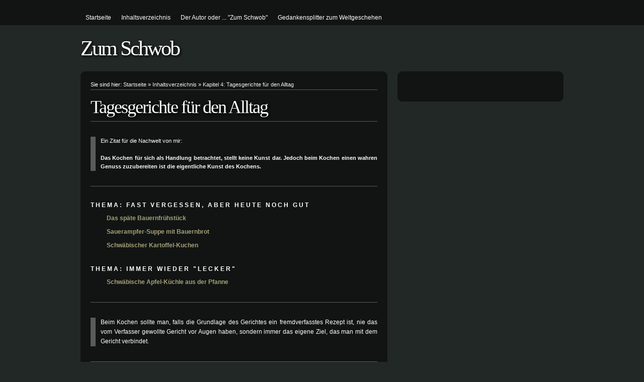

--- FILE ---
content_type: text/html
request_url: http://zum-schwob.de/inhaltsverzeichnis/kapitel-4-schnelle-kueche/index.html
body_size: 3169
content:
<!DOCTYPE html PUBLIC "-//W3C//DTD XHTML 1.0 Transitional//EN" "http://www.w3.org/TR/xhtml1/DTD/xhtml1-transitional.dtd">

<html xmlns="http://www.w3.org/1999/xhtml" xml:lang="de" lang="de">
<head>
<title>Schnelle K&uuml;che</title>
<meta http-equiv="X-UA-Compatible" content="IE=EmulateIE7" />
<meta http-equiv="content-language" content="de" />
<meta http-equiv="content-type" content="text/html; charset=ISO-8859-1" />
<meta http-equiv="expires" content="0" />
<meta name="author" content="" />
<meta name="description" content="" />
<meta name="keywords" lang="de" content="" />
<meta name="generator" content="SIQUANDO Web 8 (#1140-9812)" />
<link rel="stylesheet" type="text/css" href="../../assets/sf.css" />
<link rel="stylesheet" type="text/css" href="../../assets/sd.css" />
<link rel="stylesheet" type="text/css" href="../../assets/sm.css" />
<link rel="stylesheet" type="text/css" href="../../assets/sc.css" />
<link rel="stylesheet" type="text/css" href="../../assets/ssb.css" />
<link rel="stylesheet" type="text/css" href="../../assets/scal.css" />
<!--[if IE 6]><link rel="stylesheet" type="text/css" href="../../assets/sie6.css" /><![endif]-->
<link rel="canonical" href="https://www.zum-schwob.de/inhaltsverzeichnis/kapitel-4-schnelle-kueche/index.html" />
<script type="text/javascript" src="../../assets/jq.js"></script>
<script type="text/javascript" src="../../assets/jqdm.js"></script>
</head>

<script type="text/javascript">
	/* <![CDATA[ */

	$(document).ready(function() {
				$("#menu").dropMenu();
	})
	
	/* ]]> */
</script>

<body>

<div id="pagecontainer">

<div id="topbar">
	
<div id="menu">

<ul>
<li><a href="../../index.html">Startseite</a></li>
  <li><a href="../index.html">Inhaltsverzeichnis</a>
      <ul>
          <li><a href="../kapitel-1-solide-grundlagen/index.html">Kapitel 1: Die perfekten Saucen -  Grundlagen</a>
      	  </li>
	      <li><a href="../kapitel-2-das-sollte-man-in-der-kueche-wissen/index.html">Kapitel 2: Das sollte man in der K&uuml;che wissen</a>
      	  </li>
	      <li><a href="../kapitel-2-traditionelle-fleischgerichte/index.html">Kapitel 3: Traditionelle Fleischgerichte</a>
      	  </li>
	      <li><a href="./index.html">Kapitel 4: Tagesgerichte f&uuml;r den Alltag</a>
      	  </li>
	      <li><a href="../kapitel-5-gewuerze--kraeuter/index.html">Kapitel 5: Gew&uuml;rze &amp; Kr&auml;uter</a>
      	  </li>
	      <li><a href="../kapitel-6-interessante-gemuesevariationen/index.html">Kapitel 6: Beilagen &amp; Gem&uuml;sevariationen</a>
      	  </li>
	      <li><a href="../kapitel-7-festliche-anlaesse/index.html">Kapitel 7: Festliche Anl&auml;sse</a>
      	  </li>
	      <li><a href="../kapitel-8-das-perfekt-zubereitete-steak/index.html">Kapitel 8: Das perfekt zubereitete Steak</a>
      	  </li>
		</ul>
    </li>
  <li><a href="../../der-autor-oder--zum-schwob/index.html">Der Autor oder ... &quot;Zum Schwob&quot;</a>
      <ul>
          <li><a href="../../der-autor-oder--zum-schwob/ueber-das-kochbuch/index.html">&Uuml;ber das Kochbuch</a>
      	  </li>
	      <li><a href="../../der-autor-oder--zum-schwob/der-schwabe-in-mir/index.html">Der Schwabe in mir</a>
      	  </li>
	      <li><a href="../../der-autor-oder--zum-schwob/meine-schwabenseite/index.html">So tickt der Schwabe</a>
      	  </li>
	      <li><a href="../../der-autor-oder--zum-schwob/mein-schwaben-blog/index.html">Mein Schwaben-Blog</a>
      	    <ul>
                  <li><a href="../../der-autor-oder--zum-schwob/mein-schwaben-blog/meine-liebsten-schwaben/index.html">Schw&auml;bische Kultur</a></li>
		          <li><a href="../../der-autor-oder--zum-schwob/mein-schwaben-blog/schwaebische-genies/index.html">Schw&auml;bische Gr&ouml;&szlig;en</a></li>
		          <li><a href="../../der-autor-oder--zum-schwob/mein-schwaben-blog/schwaebisches-liedgut/index.html">Schw&auml;bisches Liedgut</a></li>
				</ul>
      	  </li>
		</ul>
    </li>
  <li><a href="../../gedankensplitter-auf-das-weltgeschehen/index.php">Gedankensplitter zum Weltgeschehen</a>
    </li>
</ul>
	
</div>
	
</div>

<div id="logocontainer">
<h1>Zum Schwob</h1>
</div>

<div id="maincontainer">
<div id="contentcontainer">
	<div id="contenttop"></div>
	<div id="content">
			<div id="breadcrumbs">
			Sie sind hier:
			<a href="../../index.html">Startseite</a>
						&raquo; <a href="../index.html">Inhaltsverzeichnis</a>
									&raquo; <a href="./index.html">Kapitel 4: Tagesgerichte f&uuml;r den Alltag</a>
								</div>
			<h1>Tagesgerichte f&uuml;r den Alltag</h1>
<div class="line"></div><div class="paragraph">
<p style="" ></p>
</div>
<div class="paragraph">
<p style="font-size: 90%;text-align: justify;"  class="emphasizeleft">Ein Zitat f&uuml;r die Nachwelt von mir:<br/><br/><b>Das Kochen f&uuml;r sich als Handlung betrachtet, stellt keine Kunst dar. Jedoch beim Kochen einen wahren Genuss zuzubereiten ist die eigentliche Kunst des Kochens. </b></p>
</div>
<div class="paragraph">
<p style="" ></p>
</div>
<div class="line"></div><h2><a name="384377b0cc0df5628"></a>Thema: Fast vergessen, aber heute noch gut</h2>
<div class="paragraph">
<ul>
<li >
<a title="Bauernfr&uuml;hst&uuml;ck" href="./bauernfruehstueck.html">Das sp&auml;te Bauernfr&uuml;hst&uuml;ck</a></li>
<li >
<a title="Sauerampfer-Suppe" href="./sauerampfer-suppe.html">Sauerampfer-Suppe mit Bauernbrot</a></li>
<li >
<a title="Schw&auml;bischer Kartoffel-Kuchen" href="./schwaebischer-kartoffel-kuchen.html">Schw&auml;bischer Kartoffel-Kuchen</a></li>
</ul>
</div>
<h2><a name="384377b0d10cfb301"></a>Thema: Immer wieder &quot;Lecker&quot;</h2>
<div class="paragraph">
<ul>
<li >
<a title="Schw&auml;bische Apfel-K&uuml;chle" href="./schwaebische-apfel-kuechle.html">Schw&auml;bische Apfel-K&uuml;chle aus der Pfanne</a></li>
</ul>
</div>
<div class="line"></div><div class="paragraph">
<p style="text-align: justify;"  class="emphasizeleft">Beim Kochen sollte man, falls die Grundlage des Gerichtes ein fremdverfasstes Rezept ist, nie das vom Verfasser gewollte Gericht vor Augen haben, sondern immer das eigene Ziel, das man mit dem Gericht verbindet.</p>
</div>
<div class="line"></div><h2><a name="384377b0d40b7bc20"></a>Ein Abendessen f&uuml;r geladene Freunde zubereiten</h2>
<div class="paragraph">
<ul>
<li >
Ich erlaube mir kurz aufzuzeigen, &uuml;ber welchen Weg ich zu diesem Gericcht gekommen bin</li>
<li >
Ich habe mich eigentlich mehr auf die von mir eingeladenen Personen konzentriert, als auf ein bestimmtes Gericht. </li>
<li >
Mein Ansinnen war, den einzelnen Charakteren gerecht zu werden, die ich f&uuml;r diesen Abend an meinen Tisch eingeladen habe.</li>
</ul>
</div>
<h2><a name="384377b0d40b8d321"></a>Edgar ...</h2>
<div class="paragraph">
<p style="font-size: 90%;"  class="emphasizeleft">der gerne von seinen Streifz&uuml;gen durch den Schwarzwald schw&auml;rmt. Ihn sch&auml;tze ich als bodenst&auml;ndigen, naturverbundenen &amp; aktiven Typ ein.</p>
</div>
<h2><a name="384377b0d40b92322"></a>Karin ...</h2>
<div class="paragraph">
<p style="font-size: 90%;"  class="emphasizeleft">die sich seit Jahren am Strand von Sylt vom rauen Seewind streicheln l&auml;sst. Sie ist gepr&auml;gt vom ewigem Fernweh und eher ein passiver Typ.</p>
</div>
<h2><a name="384377b0d40b97123"></a>Gerald ...</h2>
<div class="paragraph">
<p style="font-size: 90%;"  class="emphasizeleft">den es in fast jeder freien Minute zum Malen an lichtdurchflutete Bachl&auml;ufe verschl&auml;gt, um diese auf seinen Leinw&auml;nden abzupinseln. Er ist eher der Romantiker in dieser Runde und ein zur&uuml;ckhaltender Gespr&auml;chspartner.  ... mein Bruder ... leider 2002 verstorben</p>
</div>
<h2><a name="384377b0d40ba1524"></a>Ute ...</h2>
<div class="paragraph">
<p style="font-size: 90%;"  class="emphasizeleft">die fast jeden Botanischen Garten in Europa kennt und sich mental vom Fl&uuml;gelschlag eines Schmetterlings einfangen l&auml;sst</p>
</div>
<h2><a name="384377b0d40bc0d26"></a>Abend-Suppe (... Gem&uuml;se-Suppe)</h2>
<div class="paragraph">
<ul>
<li >
<a title="Abend-Suppe f&uuml;r Freunde" href="./abend-suppe.html">... hier geht`s zum Rezept</a></li>
</ul>
</div>
<div class="paragraph">
<p style="" ></p>
</div>
<div class="sidepictureright">
	
	
<img src="../../images/zurueck-zum-inhaltsverzeichnis_160.jpg" width="260" height="129" class="picture" alt="" border="0"/>	
<h3>&quot;Zur&uuml;ck&quot;</h3>
<p></p>
</div>
<div class="paragraph">
<p style="" ><br/><br/>Hier geht es zur&uuml;ck zum <a title="Inhaltsverzeichnis" href="../index.html">Inhaltsverzeichnis</a></p>
</div>
<div class="clearer"></div>
	</div>
	<div id="contentbottom"></div>
</div>
<div id="sidebarcontainer">
	<div id="sidebartop"></div>
	<div id="sidebar">
						
			<div class="paragraph">
				<p></p>			</div>
						
			<div class="paragraph">
				<p></p>			</div>
						
			<div class="paragraph">
				<p></p>			</div>
						
			<div class="paragraph">
				<p></p>			</div>
						
			<div class="paragraph">
				<p></p>			</div>
			</div>
	<div id="sidebarbottom"></div>		
</div>
</div>

<div id="clearfix"></div>

</div>

<div id="footercenter">
<div id="common">
	<ul>
	<li><a href="../../index.html">Allgemein</a>
	<ul>
	<li><a href="../../index.html">Startseite</a></li>
		<li><a href="../../impressum.html">Impressum</a></li>
		<li><a href="../../so-koscht-me-erreicha.html">So koscht me erreicha</a></li>
		<li><a href="../../site-map.html">Site-Map</a></li>
		<li><a href="../../datenschutz.html">Datenschutz</a></li>
			</ul>
	</li>
	</ul>
	
		<ul>
		        	  	  <li><a href="../index.html">Inhaltsverzeichnis</a>
	    	          	  		  <ul>		  <li><a href="../kapitel-1-solide-grundlagen/index.html">Kapitel 1: Die perfekten Saucen -  Grundlagen</a></li>
		  		      	  		  		  <li><a href="../kapitel-2-das-sollte-man-in-der-kueche-wissen/index.html">Kapitel 2: Das sollte man in der K&uuml;che wissen</a></li>
		  		      	  		  		  <li><a href="../kapitel-2-traditionelle-fleischgerichte/index.html">Kapitel 3: Traditionelle Fleischgerichte</a></li>
		  		      	  		  		  <li><a href="./index.html">Kapitel 4: Tagesgerichte f&uuml;r den Alltag</a></li>
		  		      	  		  		  <li><a href="../kapitel-5-gewuerze--kraeuter/index.html">Kapitel 5: Gew&uuml;rze &amp; Kr&auml;uter</a></li>
		  		      	  		  		  <li><a href="../kapitel-6-interessante-gemuesevariationen/index.html">Kapitel 6: Beilagen &amp; Gem&uuml;sevariationen</a></li>
		  		      	  		  		  <li><a href="../kapitel-7-festliche-anlaesse/index.html">Kapitel 7: Festliche Anl&auml;sse</a></li>
		  		      	  		  		  <li><a href="../kapitel-8-das-perfekt-zubereitete-steak/index.html">Kapitel 8: Das perfekt zubereitete Steak</a></li>
		  		        </ul>	  </li>
	  	  		        	  	  <li><a href="../../der-autor-oder--zum-schwob/index.html">Der Autor oder ... &quot;Zum Schwob&quot;</a>
	    	          	  		  <ul>		  <li><a href="../../der-autor-oder--zum-schwob/ueber-das-kochbuch/index.html">&Uuml;ber das Kochbuch</a></li>
		  		      	  		  		  <li><a href="../../der-autor-oder--zum-schwob/der-schwabe-in-mir/index.html">Der Schwabe in mir</a></li>
		  		      	  		  		  <li><a href="../../der-autor-oder--zum-schwob/meine-schwabenseite/index.html">So tickt der Schwabe</a></li>
		  		      	  		  		  <li><a href="../../der-autor-oder--zum-schwob/mein-schwaben-blog/index.html">Mein Schwaben-Blog</a></li>
		  		        </ul>	  </li>
	  	  		        	  	  <li><a href="../../gedankensplitter-auf-das-weltgeschehen/index.php">Gedankensplitter zum Weltgeschehen</a>
	    	            	  </li>
	  	  		</ul>
	
	
	<div class="clearer"></div>

</div>
<div id="footer">
		
</div>
</div>

</body>
</html>


--- FILE ---
content_type: text/css
request_url: http://zum-schwob.de/assets/sd.css
body_size: 1128
content:
body {
	padding: 0;
	margin: 0;
	color: #ffffff;
	background-color: #222826;
}

#pagecontainer {
	width: 100%;
	background: url(./../images/plg.jpg);	
}

#topbar {
	width: 100%;
	background: url(./pblack50.png);
	height: 50px;
	padding: 0;
	position: relative;
}

#searchform {
	position: absolute;
	width: 160px;
	height: 26px;
	right: 0;
	top: 12px;
	background: url(./psearchbox.png) no-repeat;
}

#searchcriteria {
	position: absolute;
	width: 120px;
	height: 18px;
	line-height: 18px;
	background-color: #000000;
	color: #aaaaaa;
	border: 0;
	top: 3px;
	left: 7px;
	font-size: 14px;
}

#searchsubmit {
	width: 16px;
	height: 16px;
	position: absolute;
	right: 7px;
	top: 5px;
}

#logocontainer {
	width: 960px;
		margin: 0 auto;
	}

#logocontainer p {
    color: #eeeeee;
    font: 20px/20px Georgia,"Times New Roman",Times,serif;
    text-align: right;
	width: 500px;
	margin: 0;
	padding: 25px 0;
	float: right;
	text-shadow: #000000 1px 1px 2px;
}

#logocontainer h1 {
    color: #ffffff;
    font: 42px/42px Georgia,"Times New Roman",Times,serif;
    text-align: left;
	letter-spacing: -3px;
	width: 400px;
	text-shadow: #000000 2px 2px 5px;
	margin: 0;
	padding: 25px 0;
	float: left;
}

#shopping {
	clear: both;
	width: 940px;
	height: 50px;
	background: url(./pshopping.png) no-repeat;
		margin: 0 auto;
		padding: 0 10px;
}

#shopping a {
	display: block;
	float: left;
	color: #ffffff;
	text-decoration: none;
	line-height: 16px;
	height: 16px;
	padding: 7px 10px 7px 10px;
}

#shopping a:hover {
	background: url(./pblack50.png);
}


#maincontainer {
	width: 960px;
		margin: 0 auto;
		clear: both;
}

#contentcontainer {
	width: 610px;
		float: left;
	}

#contenttop {
	width: 610px;
	height: 10px;
	background: url(./pcontenttop.png) no-repeat;
	font-size: 1px;
}

#contentbottom {
	width: 610px;
	height: 10px;
	background: url(./pcontentbottom.png) no-repeat;
	font-size: 1px;
}

#content {
	width: 570px;
	padding: 10px 20px;
	background: url(./pblack50.png);
}

#sidebarcontainer {
	width: 330px;
		float: right;
	}

#sidebartop {
	width: 330px;
	height: 10px;
	background: url(./psidebartop.png) no-repeat;
	font-size: 1px;
}

#sidebarbottom {
	width: 330px;
	height: 10px;
	background: url(./psidebarbottom.png) no-repeat;
	font-size: 1px;
}

#sidebar {
	width: 290px;
	padding: 10px 20px;
	background: url(./pblack50.png);
}

#clearfix {
	clear: both;
	height: 30px;	
}

#footercenter {
	width: 960px;
		margin: 0 auto;
	}

#footer {
	float: right;
	width: 200px;
	padding: 20px 0;
	text-align: left;
	line-height: 18px;
}

#common {
	float: left;
	width: 760px; 
	padding: 20px 0;
}

#common ul {
	list-style: none;
	margin: 0;
	padding: 0;
}

#common li {
	margin: 0;
	padding: 0;
	float: left;
}

#common ul ul {
	width: 190px;
}

#common li a {
	display: block;
	padding: 6px 10px;
	width: 170px;
	text-decoration: none;
	color: #eeeeee;
	font-weight: bold;
	text-transform: uppercase;
}

#common li li a {
	font-weight: normal;
	text-transform: none;
}

#common a:hover {
	color: #A6A178;
}

#tsform {
	padding: 20px 0;
	margin: 0;
}

#tslogo {
	display: block;
	width: 50px;
	height: 50px;
	border: none;
	float: left;
}

#tslink {
	display: block;
	float: right;
	width: 140px;
	margin: 0;
	padding: 2px 0 0 0;
	font-size: 11px;
	line-height: 13px;
	text-decoration: none;
	color: #ffffff;
}

.clearer {
	clear: both;
}

#searchajax {
	position: absolute;
	width: 160px;
	height: 132px;
	background: url(./pblack75.png);
	top: 50px;
	right: 0;
	overflow: hidden;
	display: none;
	z-index: 20;
	text-align: left;
}

#searchajax a {
	display: block;
	padding: 4px 10px;
	width: 150px;
	height: 14px;
	line-height: 14px;
	text-decoration: none;
	color: #aaaaaa;
}

#searchajax a:hover {
	background-color: #000000;
	color: #ffffff;
}

#searchajax a.activelink {
	background-color: #000000;
	color: #ffffff;
}

#breadcrumbs {
	border-bottom: 1px solid rgb(255,255,255);
	border-bottom: 1px solid rgba(255,255,255,0.3);
	margin-bottom: 16px;
	padding-bottom: 4px;
	font-size: 90%;
}

#breadcrumbs a {
	color: #eeeeee !important;
	font-weight: normal !important;
}

#breadcrumbs a:hover {
	color: #ffffff !important;
}



--- FILE ---
content_type: text/css
request_url: http://zum-schwob.de/assets/sc.css
body_size: 1578
content:
/* Content-Elemente */

#content .line {
	height: 1px;
	background: rgb(255,255,255);
	background: rgba(255,255,255,0.3);
	border: 0;
	padding: 0;
	margin: 10px 0 30px 0;
	overflow: hidden;
}

#content .w2dptablinks {
	padding: 12px 0 0 0;
	border-bottom: 1px solid rgb(255,255,255);
	border-bottom: 1px solid rgba(255,255,255,0.3);
	margin-bottom: 10px;
	
}
#content .w2dptablinks a {
	font-weight: normal;
	padding: 4px 10px;
	border-left: 1px solid  rgb(255,255,255);
	border-left: 1px solid  rgba(255,255,255,0.3);
	border-top: 1px solid  rgb(255,255,255);
	border-top: 1px solid  rgba(255,255,255,0.3);
	border-right: 1px solid rgb(255,255,255);
	border-right: 1px solid rgba(255,255,255,0.3);
	display: block;
	float: left;
	margin-right: 3px;
	color: #ffffff;
	outline: 0;
	-webkit-border-top-left-radius: 8px;
	-moz-border-radius-topleft: 8px;
	border-top-left-radius: 8px;
}
#content .w2dptablinks a.w2dptabsel {
	color: #222826; 
	background: #ffffff;
}

#content .w2dptablinks a:hover {text-decoration: none;}

#content h1 {
    color: #ffffff;
    font: 36px/36px Georgia,"Times New Roman",Times,serif;
    text-align: left;
	letter-spacing: -2px;
	text-shadow: #000000 2px 2px 5px;
	margin: 0 0 5px 0;
}

#content h2 {
	font-size: 100%;
	font-weight : bold;
	text-transform: uppercase;
	letter-spacing: 3px;
	margin: 10px 0 5px 0;
	padding: 0;
}

#content h3 {
	font-size: 100%;
	font-weight: bold;
	margin: 8px 0 4px 0;
	padding: 0;
}

#content p {
	margin: 0 0 10px 0;
	padding: 0;
	line-height: 160%;
}

#content div.paragraph {
	padding: 0;
	margin: 10px 0 30px 0;
}


#content a {
	text-decoration: none;
	font-weight : bold;
	color: #A6A178;
}

#content a:hover {
	text-decoration: underline;
}

#content .sidepictureright {
	float: right;
	padding: 0;
	margin: 10px 0 10px 20px;
	width: 280px;
}

#content .sidepictureleft {
	float: left;
	padding: 0;
	margin: 10px 20px 10px 0;
	width: 280px;
}


#content .sidepicture img {
	margin-bottom: 8px;
	display: block;
}

#content .clearer {
	clear: both;
}

#more {
	margin: 20px 0;
	padding: 0;
	text-align: right;
}

/* Text */
#content .texttabs {
	margin: 10px 0 10px 0;
	padding: 4px 0;
}


#content .texttab {
	padding: 4px 6px;
	border: 1px solid #A6A178;
	font-weight: normal;
	outline: 0;
}

#content .texttabsel {
	background-color: #A6A178;
	color: #ffffff;
}

#content p.emphasizeleft {
	padding-left: 10px;
	border-left: 10px solid  rgb(255,255,255);
	border-left: 10px solid rgba(255,255,255,0.3);
}

#content p.emphasizeright {
	padding-right: 10px;
	border-right: 10px solid  rgb(255,255,255);
	border-right: 10px solid rgba(255,255,255,0.3);
}



/* Liste */

#content ul {
	list-style: none;
	padding: 0px;
	margin: 0;
}

#content li {
	margin: 0 0 8px 16px;
	padding: 0 0 0 16px;
	background: url(../images/pbull.gif) no-repeat top left;
	line-height: 160%;
}

/* Picture */

#content img.picture {
	padding: 10px;
	background: url(./pwhite50.png);
    -moz-border-radius: 10px;
    -webkit-border-radius: 10px;
    -ms-border-radius: 10px;
    border-radius: 10px;
}

/* Tabelle */

#content table.cells {
	border: 1px solid rgb(255,255,255);
	border: 1px solid rgba(255,255,255,0.3);
	border-collapse: collapse;
	border-spacing: 0px;
}

#content td.cell {
	border: 1px solid rgb(255,255,255);
	border: 1px solid rgba(255,255,255,0.3);
	padding: 4px;
	border-collapse:collapse;
	line-height: 160%;
}

#content td.headercell {
	color: #ffffff;
	padding: 4px;
	font-weight: bold;
	background-color: #222826;
}

/* Teaser */

div.teaserelement {
	float: left;
	padding: 0px 0px 0px 20px;
	margin: 0px;
}

div.teaser {
	margin: 0px;
	padding: 2px 0px 2px 0px;
}

div.teaserpicture {
	float: right;
	padding: 0px;
	margin: 0px 0px 10px 10px;
	border: none;
}

p.teasertext {
	margin: 0px;
	padding: 4px 0px 4px 0px;
}

.teasernav {
	clear: both;
	padding: 4px 0;
	margin: 10px 0;
	text-align: center;
	border-bottom: 1px solid #ffffff;
}

.teasernav a {
	font-weight: normal !important;
}

.buttoncaption {
	line-height: 200%;
}


/* Plugin-Styles */

P.s2d  {
	font-size: 180%;
	color: #A6A178;
	font-weight : bold;
	margin: 0px;
	padding: 2px 0px 2px 0px;
	line-height: 200%;
}

P.s2dsmall  {
	font-size: 80%;
}


/** Für Formulare und Shopseiten **/

/* Rahmen und Farbe Formularelemente */
table.formtab select.tx,
table.formtab input.tx,
table.formtab textarea.tx {
	border: 1px solid #ffffff;
}

/* Weitere Styledefinitionen für Formularelemente */
/* Rahmen und Farbe Formularelemente Highlight */
table.formtab select.txh,
table.formtab input.txh,
table.formtab textarea.txh,
table.formtab td.txh,
table.formtab table.txh {
	border: 1px solid #A70C0C;
	background-color: #F5E5E5;
}

/* Tabellenbreite */
table.pluginwidth {
	width: 570px;
	margin: auto;
}

table.completewidth, td.completewidth {
	width: 100%;
}

/* Breite der Formularfelder */
table.formtab input.tx,
table.formtab input.txh,
table.formtab textarea.tx,
table.formtab textarea.txh {
	width: 285px;
}

/* Höhe der Formularfelder */
table.formtab textarea.tx,
table.formtab textarea.txh {
	height: 114px;
}

/* Farbeliche Anzeige von Fehlermeldungen, immer identisch */
table.formtab td.h, p.h {
	color: #A70C0C;
	font-weight: bold;
	text-align: center;
}

/* Focus und Mausover von Formularelementen, immer identisch */
/*
table.formtab textarea:focus,
table.formtab textarea:hover,
table.formtab select:focus,
table.formtab select:hover,
table.formtab input:focus,
table.formtab input:hover {
	background-color: #FFFFFF;
} */

/* Innenabstand von Formularelementen und Tabellenzellen, immer identisch */
table.formtab input,
table.formtab textarea,
table.formtab td {
	padding-left: 3px;
	padding-right: 3px;
	margin: 0px;
}
